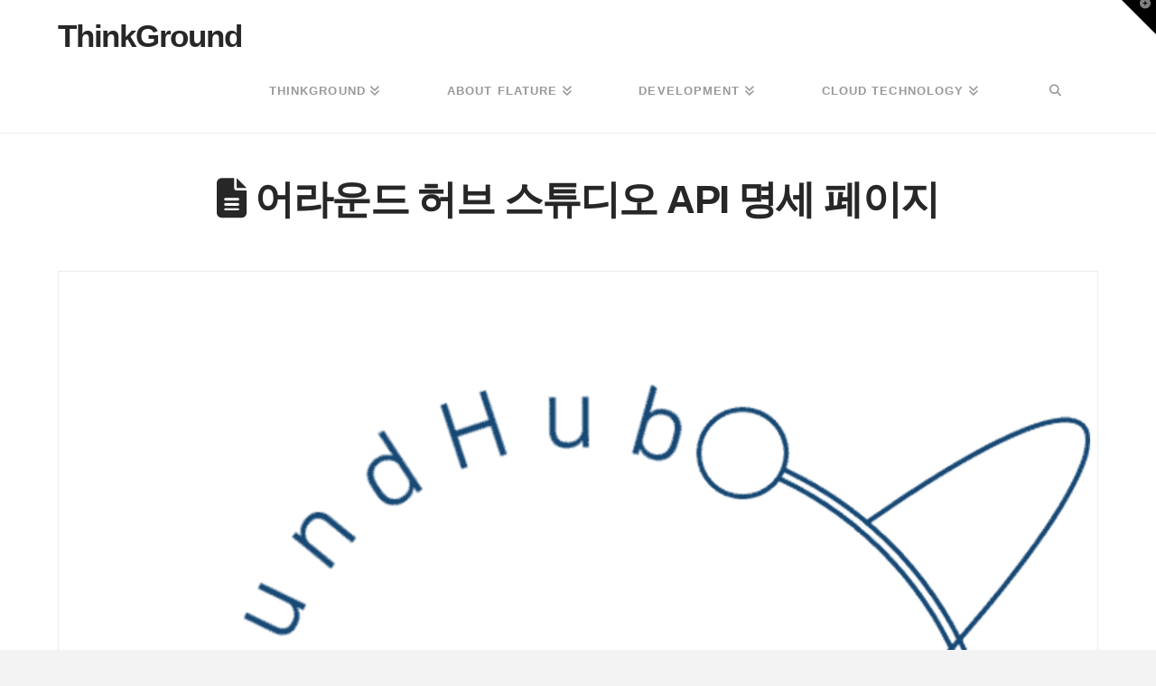

--- FILE ---
content_type: text/html; charset=utf-8
request_url: https://www.google.com/recaptcha/api2/aframe
body_size: 268
content:
<!DOCTYPE HTML><html><head><meta http-equiv="content-type" content="text/html; charset=UTF-8"></head><body><script nonce="u8rGrhoM6LqjXb82kUVQRQ">/** Anti-fraud and anti-abuse applications only. See google.com/recaptcha */ try{var clients={'sodar':'https://pagead2.googlesyndication.com/pagead/sodar?'};window.addEventListener("message",function(a){try{if(a.source===window.parent){var b=JSON.parse(a.data);var c=clients[b['id']];if(c){var d=document.createElement('img');d.src=c+b['params']+'&rc='+(localStorage.getItem("rc::a")?sessionStorage.getItem("rc::b"):"");window.document.body.appendChild(d);sessionStorage.setItem("rc::e",parseInt(sessionStorage.getItem("rc::e")||0)+1);localStorage.setItem("rc::h",'1768949615720');}}}catch(b){}});window.parent.postMessage("_grecaptcha_ready", "*");}catch(b){}</script></body></html>